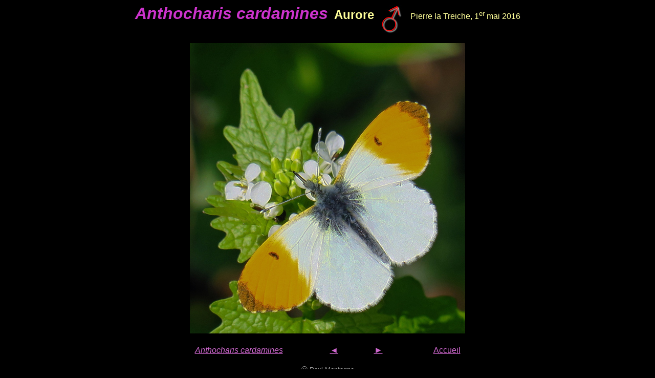

--- FILE ---
content_type: text/html
request_url: https://monde-de-lupa.fr/Rencontres/PagesRenc/Papillons/Anthocharis/Anthocharis7.html
body_size: 697
content:
<!DOCTYPE html PUBLIC "-//W3C//DTD HTML 4.01//EN" "http://www.w3.org/TR/html4/strict.dtd">
<html><head><meta content="text/html; charset=ISO-8859-1" http-equiv="content-type"><title>Anthocharis7</title><meta content="Paul Montagne" name="author"></head><body style="color: rgb(255, 255, 153); background-color: black;" alink="#cc66cc" link="#cc66cc" vlink="#cc66cc"><span style="font-family: Arial;"></span>
<div style="text-align: center; font-family: Arial;"><big style="color: rgb(102, 255, 255);"><big><span style="font-style: italic; font-weight: bold;"><font style="color: rgb(204, 51, 204);" size="+3">Anthocharis cardamines</font> &nbsp;</span><font style="color: rgb(255, 255, 153);" size="+2"><span style="font-weight: bold;">Aurore&nbsp; </span></font></big></big><img style="width: 41px; height: 57px;" alt="M" src="../../../ImagesRenc/male.jpg" align="middle">&nbsp;&nbsp; &nbsp;Pierre la Treiche, 1<sup>er</sup> mai 2016<br><br><img style="width: 538px; height: 567px;" alt="Anthocaris7" src="../../../ImagesRenc/Papillons/Anthocharis/Aurore%20PLT%202016-05-01%20002%20%2853%29.jpg"><br><br><span style="font-size: 12pt; color: rgb(102, 204, 204);"><span style=""><a style="font-style: italic;" href="Anthocharis.html">Anthocharis cardamines</a> &nbsp;&nbsp; &nbsp;&nbsp;&nbsp; &nbsp;&nbsp;&nbsp; &nbsp;&nbsp;&nbsp; &nbsp;&nbsp;&nbsp; &nbsp;&nbsp;&nbsp;</span></span><span style="font-size: 13pt; color: rgb(255, 204, 0);"></span><a style="color: rgb(204, 102, 204);" href="Anthocharis6.html">&#9668;</a><span style="font-size: 13pt; color: rgb(255, 204, 0);">&nbsp;</span><span style="font-size: 13pt; color: rgb(255, 204, 0);">&nbsp; &nbsp;&nbsp; &nbsp;&nbsp;&nbsp; &nbsp;&nbsp;&nbsp; <a href="Anthocharis8.html">&#9658;</a></span><span style="font-size: 12pt; color: rgb(102, 204, 204);"><span style=""> &nbsp;&nbsp;&nbsp; &nbsp;&nbsp;&nbsp; &nbsp;&nbsp;&nbsp; &nbsp;&nbsp;&nbsp; &nbsp;&nbsp;&nbsp; &nbsp;&nbsp;&nbsp; <a href="../../../IndexRenc.html">Accueil</a></span></span><br><br><span style="font-size: 12pt;"><span style=""></span><span style="color: rgb(153, 153, 153);">©</span></span><span style="font-size: 10pt; color: rgb(153, 153, 153);"> Paul
Montagne</span></div>

  

</body></html>